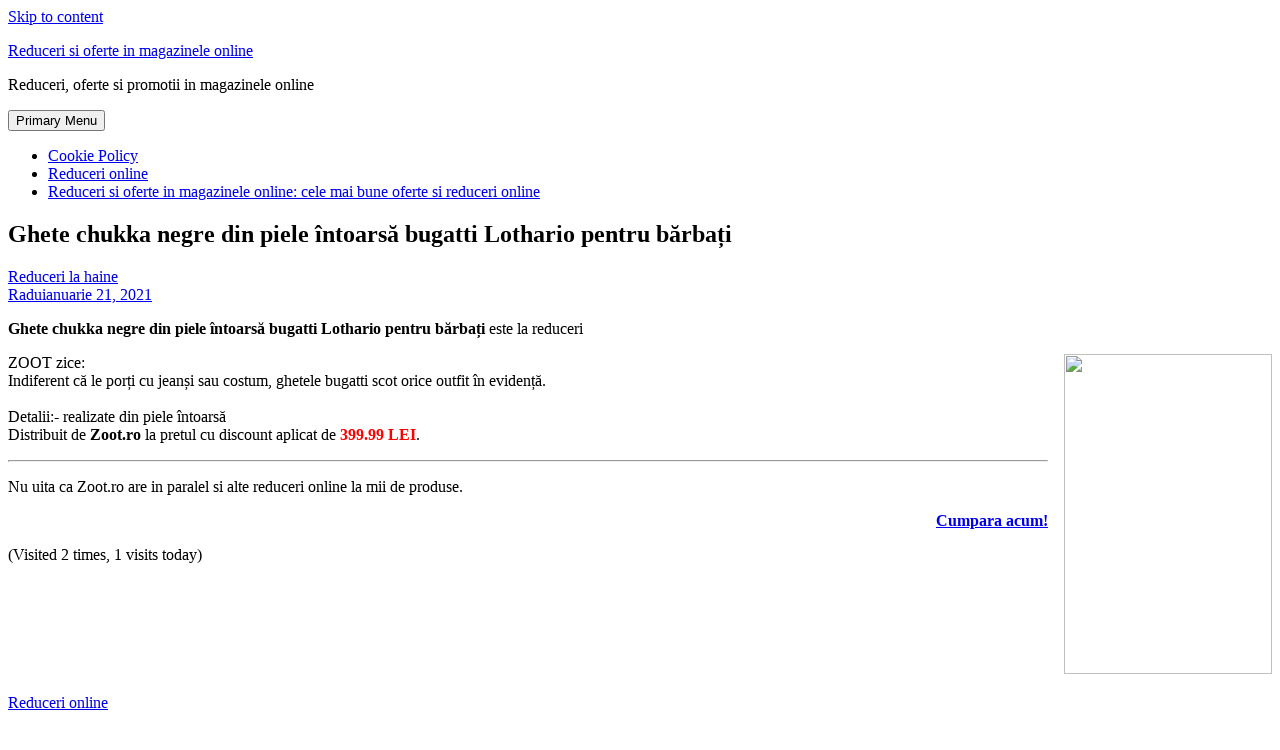

--- FILE ---
content_type: text/html; charset=UTF-8
request_url: https://www.reduceri.techmagazine.ro/2021/01/21/ghete-chukka-negre-din-piele-intoarsa-bugatti-lothario-pentru-barbati/
body_size: 7988
content:
<!DOCTYPE html>
<html lang="ro-RO">
<head>
<meta charset="UTF-8">
<meta name="viewport" content="width=device-width, initial-scale=1">
<link rel="profile" href="https://gmpg.org/xfn/11">
<title>Ghete chukka negre din piele întoarsă bugatti Lothario pentru bărbați &#8211; Reduceri si oferte in magazinele online</title>
<meta name='robots' content='max-image-preview:large' />
<link rel='dns-prefetch' href='//maxcdn.bootstrapcdn.com' />
<link rel="alternate" type="application/rss+xml" title="Reduceri si oferte in magazinele online &raquo; Flux" href="https://www.reduceri.techmagazine.ro/feed/" />
<script type="text/javascript">
window._wpemojiSettings = {"baseUrl":"https:\/\/s.w.org\/images\/core\/emoji\/14.0.0\/72x72\/","ext":".png","svgUrl":"https:\/\/s.w.org\/images\/core\/emoji\/14.0.0\/svg\/","svgExt":".svg","source":{"concatemoji":"https:\/\/www.reduceri.techmagazine.ro\/wp-includes\/js\/wp-emoji-release.min.js?ver=6.3.7"}};
/*! This file is auto-generated */
!function(i,n){var o,s,e;function c(e){try{var t={supportTests:e,timestamp:(new Date).valueOf()};sessionStorage.setItem(o,JSON.stringify(t))}catch(e){}}function p(e,t,n){e.clearRect(0,0,e.canvas.width,e.canvas.height),e.fillText(t,0,0);var t=new Uint32Array(e.getImageData(0,0,e.canvas.width,e.canvas.height).data),r=(e.clearRect(0,0,e.canvas.width,e.canvas.height),e.fillText(n,0,0),new Uint32Array(e.getImageData(0,0,e.canvas.width,e.canvas.height).data));return t.every(function(e,t){return e===r[t]})}function u(e,t,n){switch(t){case"flag":return n(e,"\ud83c\udff3\ufe0f\u200d\u26a7\ufe0f","\ud83c\udff3\ufe0f\u200b\u26a7\ufe0f")?!1:!n(e,"\ud83c\uddfa\ud83c\uddf3","\ud83c\uddfa\u200b\ud83c\uddf3")&&!n(e,"\ud83c\udff4\udb40\udc67\udb40\udc62\udb40\udc65\udb40\udc6e\udb40\udc67\udb40\udc7f","\ud83c\udff4\u200b\udb40\udc67\u200b\udb40\udc62\u200b\udb40\udc65\u200b\udb40\udc6e\u200b\udb40\udc67\u200b\udb40\udc7f");case"emoji":return!n(e,"\ud83e\udef1\ud83c\udffb\u200d\ud83e\udef2\ud83c\udfff","\ud83e\udef1\ud83c\udffb\u200b\ud83e\udef2\ud83c\udfff")}return!1}function f(e,t,n){var r="undefined"!=typeof WorkerGlobalScope&&self instanceof WorkerGlobalScope?new OffscreenCanvas(300,150):i.createElement("canvas"),a=r.getContext("2d",{willReadFrequently:!0}),o=(a.textBaseline="top",a.font="600 32px Arial",{});return e.forEach(function(e){o[e]=t(a,e,n)}),o}function t(e){var t=i.createElement("script");t.src=e,t.defer=!0,i.head.appendChild(t)}"undefined"!=typeof Promise&&(o="wpEmojiSettingsSupports",s=["flag","emoji"],n.supports={everything:!0,everythingExceptFlag:!0},e=new Promise(function(e){i.addEventListener("DOMContentLoaded",e,{once:!0})}),new Promise(function(t){var n=function(){try{var e=JSON.parse(sessionStorage.getItem(o));if("object"==typeof e&&"number"==typeof e.timestamp&&(new Date).valueOf()<e.timestamp+604800&&"object"==typeof e.supportTests)return e.supportTests}catch(e){}return null}();if(!n){if("undefined"!=typeof Worker&&"undefined"!=typeof OffscreenCanvas&&"undefined"!=typeof URL&&URL.createObjectURL&&"undefined"!=typeof Blob)try{var e="postMessage("+f.toString()+"("+[JSON.stringify(s),u.toString(),p.toString()].join(",")+"));",r=new Blob([e],{type:"text/javascript"}),a=new Worker(URL.createObjectURL(r),{name:"wpTestEmojiSupports"});return void(a.onmessage=function(e){c(n=e.data),a.terminate(),t(n)})}catch(e){}c(n=f(s,u,p))}t(n)}).then(function(e){for(var t in e)n.supports[t]=e[t],n.supports.everything=n.supports.everything&&n.supports[t],"flag"!==t&&(n.supports.everythingExceptFlag=n.supports.everythingExceptFlag&&n.supports[t]);n.supports.everythingExceptFlag=n.supports.everythingExceptFlag&&!n.supports.flag,n.DOMReady=!1,n.readyCallback=function(){n.DOMReady=!0}}).then(function(){return e}).then(function(){var e;n.supports.everything||(n.readyCallback(),(e=n.source||{}).concatemoji?t(e.concatemoji):e.wpemoji&&e.twemoji&&(t(e.twemoji),t(e.wpemoji)))}))}((window,document),window._wpemojiSettings);
</script>
<style type="text/css">
img.wp-smiley,
img.emoji {
	display: inline !important;
	border: none !important;
	box-shadow: none !important;
	height: 1em !important;
	width: 1em !important;
	margin: 0 0.07em !important;
	vertical-align: -0.1em !important;
	background: none !important;
	padding: 0 !important;
}
</style>
	<link rel='stylesheet' id='codepeople-search-in-place-style-css' href='https://www.reduceri.techmagazine.ro/wp-content/plugins/search-in-place/css/codepeople_shearch_in_place.min.css?ver=1.1.3' type='text/css' media='all' />
<link rel='stylesheet' id='wp-block-library-css' href='https://www.reduceri.techmagazine.ro/wp-includes/css/dist/block-library/style.min.css?ver=6.3.7' type='text/css' media='all' />
<style id='classic-theme-styles-inline-css' type='text/css'>
/*! This file is auto-generated */
.wp-block-button__link{color:#fff;background-color:#32373c;border-radius:9999px;box-shadow:none;text-decoration:none;padding:calc(.667em + 2px) calc(1.333em + 2px);font-size:1.125em}.wp-block-file__button{background:#32373c;color:#fff;text-decoration:none}
</style>
<style id='global-styles-inline-css' type='text/css'>
body{--wp--preset--color--black: #000000;--wp--preset--color--cyan-bluish-gray: #abb8c3;--wp--preset--color--white: #ffffff;--wp--preset--color--pale-pink: #f78da7;--wp--preset--color--vivid-red: #cf2e2e;--wp--preset--color--luminous-vivid-orange: #ff6900;--wp--preset--color--luminous-vivid-amber: #fcb900;--wp--preset--color--light-green-cyan: #7bdcb5;--wp--preset--color--vivid-green-cyan: #00d084;--wp--preset--color--pale-cyan-blue: #8ed1fc;--wp--preset--color--vivid-cyan-blue: #0693e3;--wp--preset--color--vivid-purple: #9b51e0;--wp--preset--gradient--vivid-cyan-blue-to-vivid-purple: linear-gradient(135deg,rgba(6,147,227,1) 0%,rgb(155,81,224) 100%);--wp--preset--gradient--light-green-cyan-to-vivid-green-cyan: linear-gradient(135deg,rgb(122,220,180) 0%,rgb(0,208,130) 100%);--wp--preset--gradient--luminous-vivid-amber-to-luminous-vivid-orange: linear-gradient(135deg,rgba(252,185,0,1) 0%,rgba(255,105,0,1) 100%);--wp--preset--gradient--luminous-vivid-orange-to-vivid-red: linear-gradient(135deg,rgba(255,105,0,1) 0%,rgb(207,46,46) 100%);--wp--preset--gradient--very-light-gray-to-cyan-bluish-gray: linear-gradient(135deg,rgb(238,238,238) 0%,rgb(169,184,195) 100%);--wp--preset--gradient--cool-to-warm-spectrum: linear-gradient(135deg,rgb(74,234,220) 0%,rgb(151,120,209) 20%,rgb(207,42,186) 40%,rgb(238,44,130) 60%,rgb(251,105,98) 80%,rgb(254,248,76) 100%);--wp--preset--gradient--blush-light-purple: linear-gradient(135deg,rgb(255,206,236) 0%,rgb(152,150,240) 100%);--wp--preset--gradient--blush-bordeaux: linear-gradient(135deg,rgb(254,205,165) 0%,rgb(254,45,45) 50%,rgb(107,0,62) 100%);--wp--preset--gradient--luminous-dusk: linear-gradient(135deg,rgb(255,203,112) 0%,rgb(199,81,192) 50%,rgb(65,88,208) 100%);--wp--preset--gradient--pale-ocean: linear-gradient(135deg,rgb(255,245,203) 0%,rgb(182,227,212) 50%,rgb(51,167,181) 100%);--wp--preset--gradient--electric-grass: linear-gradient(135deg,rgb(202,248,128) 0%,rgb(113,206,126) 100%);--wp--preset--gradient--midnight: linear-gradient(135deg,rgb(2,3,129) 0%,rgb(40,116,252) 100%);--wp--preset--font-size--small: 13px;--wp--preset--font-size--medium: 20px;--wp--preset--font-size--large: 36px;--wp--preset--font-size--x-large: 42px;--wp--preset--spacing--20: 0.44rem;--wp--preset--spacing--30: 0.67rem;--wp--preset--spacing--40: 1rem;--wp--preset--spacing--50: 1.5rem;--wp--preset--spacing--60: 2.25rem;--wp--preset--spacing--70: 3.38rem;--wp--preset--spacing--80: 5.06rem;--wp--preset--shadow--natural: 6px 6px 9px rgba(0, 0, 0, 0.2);--wp--preset--shadow--deep: 12px 12px 50px rgba(0, 0, 0, 0.4);--wp--preset--shadow--sharp: 6px 6px 0px rgba(0, 0, 0, 0.2);--wp--preset--shadow--outlined: 6px 6px 0px -3px rgba(255, 255, 255, 1), 6px 6px rgba(0, 0, 0, 1);--wp--preset--shadow--crisp: 6px 6px 0px rgba(0, 0, 0, 1);}:where(.is-layout-flex){gap: 0.5em;}:where(.is-layout-grid){gap: 0.5em;}body .is-layout-flow > .alignleft{float: left;margin-inline-start: 0;margin-inline-end: 2em;}body .is-layout-flow > .alignright{float: right;margin-inline-start: 2em;margin-inline-end: 0;}body .is-layout-flow > .aligncenter{margin-left: auto !important;margin-right: auto !important;}body .is-layout-constrained > .alignleft{float: left;margin-inline-start: 0;margin-inline-end: 2em;}body .is-layout-constrained > .alignright{float: right;margin-inline-start: 2em;margin-inline-end: 0;}body .is-layout-constrained > .aligncenter{margin-left: auto !important;margin-right: auto !important;}body .is-layout-constrained > :where(:not(.alignleft):not(.alignright):not(.alignfull)){max-width: var(--wp--style--global--content-size);margin-left: auto !important;margin-right: auto !important;}body .is-layout-constrained > .alignwide{max-width: var(--wp--style--global--wide-size);}body .is-layout-flex{display: flex;}body .is-layout-flex{flex-wrap: wrap;align-items: center;}body .is-layout-flex > *{margin: 0;}body .is-layout-grid{display: grid;}body .is-layout-grid > *{margin: 0;}:where(.wp-block-columns.is-layout-flex){gap: 2em;}:where(.wp-block-columns.is-layout-grid){gap: 2em;}:where(.wp-block-post-template.is-layout-flex){gap: 1.25em;}:where(.wp-block-post-template.is-layout-grid){gap: 1.25em;}.has-black-color{color: var(--wp--preset--color--black) !important;}.has-cyan-bluish-gray-color{color: var(--wp--preset--color--cyan-bluish-gray) !important;}.has-white-color{color: var(--wp--preset--color--white) !important;}.has-pale-pink-color{color: var(--wp--preset--color--pale-pink) !important;}.has-vivid-red-color{color: var(--wp--preset--color--vivid-red) !important;}.has-luminous-vivid-orange-color{color: var(--wp--preset--color--luminous-vivid-orange) !important;}.has-luminous-vivid-amber-color{color: var(--wp--preset--color--luminous-vivid-amber) !important;}.has-light-green-cyan-color{color: var(--wp--preset--color--light-green-cyan) !important;}.has-vivid-green-cyan-color{color: var(--wp--preset--color--vivid-green-cyan) !important;}.has-pale-cyan-blue-color{color: var(--wp--preset--color--pale-cyan-blue) !important;}.has-vivid-cyan-blue-color{color: var(--wp--preset--color--vivid-cyan-blue) !important;}.has-vivid-purple-color{color: var(--wp--preset--color--vivid-purple) !important;}.has-black-background-color{background-color: var(--wp--preset--color--black) !important;}.has-cyan-bluish-gray-background-color{background-color: var(--wp--preset--color--cyan-bluish-gray) !important;}.has-white-background-color{background-color: var(--wp--preset--color--white) !important;}.has-pale-pink-background-color{background-color: var(--wp--preset--color--pale-pink) !important;}.has-vivid-red-background-color{background-color: var(--wp--preset--color--vivid-red) !important;}.has-luminous-vivid-orange-background-color{background-color: var(--wp--preset--color--luminous-vivid-orange) !important;}.has-luminous-vivid-amber-background-color{background-color: var(--wp--preset--color--luminous-vivid-amber) !important;}.has-light-green-cyan-background-color{background-color: var(--wp--preset--color--light-green-cyan) !important;}.has-vivid-green-cyan-background-color{background-color: var(--wp--preset--color--vivid-green-cyan) !important;}.has-pale-cyan-blue-background-color{background-color: var(--wp--preset--color--pale-cyan-blue) !important;}.has-vivid-cyan-blue-background-color{background-color: var(--wp--preset--color--vivid-cyan-blue) !important;}.has-vivid-purple-background-color{background-color: var(--wp--preset--color--vivid-purple) !important;}.has-black-border-color{border-color: var(--wp--preset--color--black) !important;}.has-cyan-bluish-gray-border-color{border-color: var(--wp--preset--color--cyan-bluish-gray) !important;}.has-white-border-color{border-color: var(--wp--preset--color--white) !important;}.has-pale-pink-border-color{border-color: var(--wp--preset--color--pale-pink) !important;}.has-vivid-red-border-color{border-color: var(--wp--preset--color--vivid-red) !important;}.has-luminous-vivid-orange-border-color{border-color: var(--wp--preset--color--luminous-vivid-orange) !important;}.has-luminous-vivid-amber-border-color{border-color: var(--wp--preset--color--luminous-vivid-amber) !important;}.has-light-green-cyan-border-color{border-color: var(--wp--preset--color--light-green-cyan) !important;}.has-vivid-green-cyan-border-color{border-color: var(--wp--preset--color--vivid-green-cyan) !important;}.has-pale-cyan-blue-border-color{border-color: var(--wp--preset--color--pale-cyan-blue) !important;}.has-vivid-cyan-blue-border-color{border-color: var(--wp--preset--color--vivid-cyan-blue) !important;}.has-vivid-purple-border-color{border-color: var(--wp--preset--color--vivid-purple) !important;}.has-vivid-cyan-blue-to-vivid-purple-gradient-background{background: var(--wp--preset--gradient--vivid-cyan-blue-to-vivid-purple) !important;}.has-light-green-cyan-to-vivid-green-cyan-gradient-background{background: var(--wp--preset--gradient--light-green-cyan-to-vivid-green-cyan) !important;}.has-luminous-vivid-amber-to-luminous-vivid-orange-gradient-background{background: var(--wp--preset--gradient--luminous-vivid-amber-to-luminous-vivid-orange) !important;}.has-luminous-vivid-orange-to-vivid-red-gradient-background{background: var(--wp--preset--gradient--luminous-vivid-orange-to-vivid-red) !important;}.has-very-light-gray-to-cyan-bluish-gray-gradient-background{background: var(--wp--preset--gradient--very-light-gray-to-cyan-bluish-gray) !important;}.has-cool-to-warm-spectrum-gradient-background{background: var(--wp--preset--gradient--cool-to-warm-spectrum) !important;}.has-blush-light-purple-gradient-background{background: var(--wp--preset--gradient--blush-light-purple) !important;}.has-blush-bordeaux-gradient-background{background: var(--wp--preset--gradient--blush-bordeaux) !important;}.has-luminous-dusk-gradient-background{background: var(--wp--preset--gradient--luminous-dusk) !important;}.has-pale-ocean-gradient-background{background: var(--wp--preset--gradient--pale-ocean) !important;}.has-electric-grass-gradient-background{background: var(--wp--preset--gradient--electric-grass) !important;}.has-midnight-gradient-background{background: var(--wp--preset--gradient--midnight) !important;}.has-small-font-size{font-size: var(--wp--preset--font-size--small) !important;}.has-medium-font-size{font-size: var(--wp--preset--font-size--medium) !important;}.has-large-font-size{font-size: var(--wp--preset--font-size--large) !important;}.has-x-large-font-size{font-size: var(--wp--preset--font-size--x-large) !important;}
.wp-block-navigation a:where(:not(.wp-element-button)){color: inherit;}
:where(.wp-block-post-template.is-layout-flex){gap: 1.25em;}:where(.wp-block-post-template.is-layout-grid){gap: 1.25em;}
:where(.wp-block-columns.is-layout-flex){gap: 2em;}:where(.wp-block-columns.is-layout-grid){gap: 2em;}
.wp-block-pullquote{font-size: 1.5em;line-height: 1.6;}
</style>
<link rel='stylesheet' id='font-awesome-style-css' href='https://maxcdn.bootstrapcdn.com/font-awesome/4.4.0/css/font-awesome.min.css?ver=6.3.7' type='text/css' media='all' />
<link rel='stylesheet' id='page-list-style-css' href='https://www.reduceri.techmagazine.ro/wp-content/plugins/page-list/css/page-list.css?ver=5.6' type='text/css' media='all' />
<link rel='stylesheet' id='wpos-slick-style-css' href='https://www.reduceri.techmagazine.ro/wp-content/plugins/wp-trending-post-slider-and-widget/assets/css/slick.css?ver=1.7' type='text/css' media='all' />
<link rel='stylesheet' id='wtpsw-public-style-css' href='https://www.reduceri.techmagazine.ro/wp-content/plugins/wp-trending-post-slider-and-widget/assets/css/wtpsw-public.css?ver=1.7' type='text/css' media='all' />
<link rel='stylesheet' id='wordpress-popular-posts-css-css' href='https://www.reduceri.techmagazine.ro/wp-content/plugins/wordpress-popular-posts/assets/css/wpp.css?ver=6.3.3' type='text/css' media='all' />
<link rel='stylesheet' id='maker-fontello-css' href='https://www.reduceri.techmagazine.ro/wp-content/themes/maker/assets/fonts/fontello/css/fontello.css?ver=6.3.7' type='text/css' media='all' />
<link rel='stylesheet' id='maker-style-css' href='https://www.reduceri.techmagazine.ro/wp-content/themes/maker/style.css?ver=6.3.7' type='text/css' media='all' />
<script type='text/javascript' src='https://www.reduceri.techmagazine.ro/wp-includes/js/jquery/jquery.min.js?ver=3.7.0' id='jquery-core-js'></script>
<script type='text/javascript' src='https://www.reduceri.techmagazine.ro/wp-includes/js/jquery/jquery-migrate.min.js?ver=3.4.1' id='jquery-migrate-js'></script>
<script type='text/javascript' id='codepeople-search-in-place-js-extra'>
/* <![CDATA[ */
var codepeople_search_in_place = {"own_only":"0","result_number":"10","more":"More Results","empty":"0 results","char_number":"3","root":"Ly93d3cucmVkdWNlcmkudGVjaG1hZ2F6aW5lLnJvL3dwLWFkbWluLw==","home":"https:\/\/www.reduceri.techmagazine.ro","summary_length":"20","operator":"or","lang":"ro","highlight_colors":["#B5DCE1","#F4E0E9","#D7E0B1","#F4D9D0","#D6CDC8","#F4E3C9","#CFDAF0","#F4EFEC"],"areas":["div.hentry","#content","#main","div.content","#middle","#container","#wrapper","article",".elementor","body"]};
/* ]]> */
</script>
<script type='text/javascript' src='https://www.reduceri.techmagazine.ro/wp-content/plugins/search-in-place/js/codepeople_shearch_in_place.min.js?ver=1.1.3' id='codepeople-search-in-place-js'></script>
<script type='text/javascript' id='post_grid_scripts-js-extra'>
/* <![CDATA[ */
var post_grid_ajax = {"post_grid_ajaxurl":"https:\/\/www.reduceri.techmagazine.ro\/wp-admin\/admin-ajax.php"};
/* ]]> */
</script>
<script type='text/javascript' src='https://www.reduceri.techmagazine.ro/wp-content/plugins/post-grid/assets/frontend/js/scripts.js?ver=6.3.7' id='post_grid_scripts-js'></script>
<script id="wpp-json" type="application/json">
{"sampling_active":0,"sampling_rate":100,"ajax_url":"https:\/\/www.reduceri.techmagazine.ro\/wp-json\/wordpress-popular-posts\/v1\/popular-posts","api_url":"https:\/\/www.reduceri.techmagazine.ro\/wp-json\/wordpress-popular-posts","ID":20393,"token":"3ec5852591","lang":0,"debug":0}
</script>
<script type='text/javascript' src='https://www.reduceri.techmagazine.ro/wp-content/plugins/wordpress-popular-posts/assets/js/wpp.min.js?ver=6.3.3' id='wpp-js-js'></script>
<script type='text/javascript' id='wp-statistics-tracker-js-extra'>
/* <![CDATA[ */
var WP_Statistics_Tracker_Object = {"hitRequestUrl":"https:\/\/www.reduceri.techmagazine.ro\/wp-json\/wp-statistics\/v2\/hit?wp_statistics_hit_rest=yes&track_all=1&current_page_type=post&current_page_id=20393&search_query&page_uri=LzIwMjEvMDEvMjEvZ2hldGUtY2h1a2thLW5lZ3JlLWRpbi1waWVsZS1pbnRvYXJzYS1idWdhdHRpLWxvdGhhcmlvLXBlbnRydS1iYXJiYXRpLw=","keepOnlineRequestUrl":"https:\/\/www.reduceri.techmagazine.ro\/wp-json\/wp-statistics\/v2\/online?wp_statistics_hit_rest=yes&track_all=1&current_page_type=post&current_page_id=20393&search_query&page_uri=LzIwMjEvMDEvMjEvZ2hldGUtY2h1a2thLW5lZ3JlLWRpbi1waWVsZS1pbnRvYXJzYS1idWdhdHRpLWxvdGhhcmlvLXBlbnRydS1iYXJiYXRpLw=","option":{"dntEnabled":false,"cacheCompatibility":"1"}};
/* ]]> */
</script>
<script type='text/javascript' src='https://www.reduceri.techmagazine.ro/wp-content/plugins/wp-statistics/assets/js/tracker.js?ver=6.3.7' id='wp-statistics-tracker-js'></script>
<link rel="https://api.w.org/" href="https://www.reduceri.techmagazine.ro/wp-json/" /><link rel="alternate" type="application/json" href="https://www.reduceri.techmagazine.ro/wp-json/wp/v2/posts/20393" /><link rel="EditURI" type="application/rsd+xml" title="RSD" href="https://www.reduceri.techmagazine.ro/xmlrpc.php?rsd" />
<meta name="generator" content="WordPress 6.3.7" />
<link rel='shortlink' href='https://www.reduceri.techmagazine.ro/?p=20393' />
<link rel="alternate" type="application/json+oembed" href="https://www.reduceri.techmagazine.ro/wp-json/oembed/1.0/embed?url=https%3A%2F%2Fwww.reduceri.techmagazine.ro%2F2021%2F01%2F21%2Fghete-chukka-negre-din-piele-intoarsa-bugatti-lothario-pentru-barbati%2F" />
<link rel="alternate" type="text/xml+oembed" href="https://www.reduceri.techmagazine.ro/wp-json/oembed/1.0/embed?url=https%3A%2F%2Fwww.reduceri.techmagazine.ro%2F2021%2F01%2F21%2Fghete-chukka-negre-din-piele-intoarsa-bugatti-lothario-pentru-barbati%2F&#038;format=xml" />
<!-- Advance Canonical URL (Basic) --><link rel="canonical" content="https://www.reduceri.techmagazine.ro/2021/01/21/ghete-chukka-negre-din-piele-intoarsa-bugatti-lothario-pentru-barbati/"><!-- Advance Canonical URL --><style>
.search-in-place {background-color: #F9F9F9;}
.search-in-place {border: 1px solid #DDDDDD;}
.search-in-place .item{border-bottom: 1px solid #DDDDDD;}.search-in-place .label{color:#333333;}
.search-in-place .label{text-shadow: 0 1px 0 #FFFFFF;}
.search-in-place .label{
				background: #ECECEC;
				background: -moz-linear-gradient(top,  #F9F9F9 0%, #ECECEC 100%);
				background: -webkit-gradient(linear, left top, left bottom, color-stop(0%,#F9F9F9), color-stop(100%,#ECECEC));
				background: -webkit-linear-gradient(top,  #F9F9F9 0%,#ECECEC 100%);
				background: -o-linear-gradient(top,  #F9F9F9 0%,#ECECEC 100%);
				background: -ms-linear-gradient(top,  #F9F9F9 0%,#ECECEC 100%);
				background: linear-gradient(to bottom,  #F9F9F9 0%,#ECECEC 100%);
				filter: progid:DXImageTransform.Microsoft.gradient( startColorstr='#F9F9F9', endColorstr='#ECECEC',GradientType=0 );
			}
.search-in-place .item.active{background-color:#FFFFFF;}
</style>            <style id="wpp-loading-animation-styles">@-webkit-keyframes bgslide{from{background-position-x:0}to{background-position-x:-200%}}@keyframes bgslide{from{background-position-x:0}to{background-position-x:-200%}}.wpp-widget-placeholder,.wpp-widget-block-placeholder,.wpp-shortcode-placeholder{margin:0 auto;width:60px;height:3px;background:#dd3737;background:linear-gradient(90deg,#dd3737 0%,#571313 10%,#dd3737 100%);background-size:200% auto;border-radius:3px;-webkit-animation:bgslide 1s infinite linear;animation:bgslide 1s infinite linear}</style>
            <!-- Analytics by WP Statistics v14.2 - https://wp-statistics.com/ -->
</head>

<body data-rsssl=1 class="post-template-default single single-post postid-20393 single-format-standard">
<div id="page" class="hfeed site">
	<a class="skip-link screen-reader-text" href="#content">Skip to content</a>

	<header id="masthead" class="site-header" role="banner">
		<div class="wrap">
			<div class="site-branding">
								<p class="site-title"><a href="https://www.reduceri.techmagazine.ro/" rel="home">Reduceri si oferte in magazinele online</a></p>				<p class="site-description">Reduceri, oferte si promotii in magazinele online</p>			</div><!-- .site-branding -->

			<button id="site-navigation-toggle" class="menu-toggle" >
				<span class="menu-toggle-icon"></span>
				Primary Menu			</button><!-- #site-navigation-menu-toggle -->

			<nav id="site-navigation" class="main-navigation" role="navigation">
				<div id="primary-menu" class="menu"><ul>
<li class="page_item page-item-10471"><a href="https://www.reduceri.techmagazine.ro/cookie-policy/">Cookie Policy</a></li>
<li class="page_item page-item-53076"><a href="https://www.reduceri.techmagazine.ro/">Reduceri online</a></li>
<li class="page_item page-item-47446"><a href="https://www.reduceri.techmagazine.ro/reduceri-si-oferte-in-magazinele-online-cele-mai-bune-oferte-si-reduceri-online/">Reduceri si oferte in magazinele online: cele mai bune oferte si reduceri online</a></li>
</ul></div>
			</nav><!-- #site-navigation -->
		</div><!-- .column -->
	</header><!-- #masthead -->

<div id="main" class="site-main" role="main">
	<div id="content" class="site-content">
		<div id="primary" class="content-area">

			
					
<article id="post-20393" class="post-20393 post type-post status-publish format-standard hentry category-reduceri-la-haine tag-reduceri-online">

	
	<header class="entry-header">

		<h1 class="entry-title">Ghete chukka negre din piele întoarsă bugatti Lothario pentru bărbați</h1>
	</header><!-- .entry-header -->

	<div class="entry-meta"><div class="entry-meta-item cat-links"><a href="https://www.reduceri.techmagazine.ro/category/reduceri-la-haine/" rel="tag">Reduceri la haine</a></div><span class="entry-meta-item byline"><span class="author vcard"><a class="url fn n" href="https://www.reduceri.techmagazine.ro/author/Radu/">Radu</a></span></span><span class="entry-meta-item posted-on"><a href="https://www.reduceri.techmagazine.ro/2021/01/21/ghete-chukka-negre-din-piele-intoarsa-bugatti-lothario-pentru-barbati/" rel="bookmark"><time class="entry-date published updated" datetime="2021-01-21T03:18:05+00:00">ianuarie 21, 2021</time></a></span></div>
	<div class="entry-content post-single-item-content">

		<p><b>Ghete chukka negre din piele întoarsă bugatti Lothario pentru bărbați</b> este la reduceri </p>
<div class="separator" style="clear: both; text-align: center;">
<a href="http://event.2performant.com/events/click?ad_type=product_store&#038;unique=048dc351c&#038;aff_code=ca0b948b6&#038;campaign_unique=5e008e4e0"  target="_blank" imageanchor="1" style="clear: right; float: right; margin-bottom: 1em; margin-left: 1em;"><img decoding="async" fetchpriority="high" border="0" height="320" src="https://image.zootlab.cz/cache2/fit/300x300/000/000/001/848/1848336.jpeg" width="208" /></a></div>
<p>ZOOT zice:<br class='kix-line-break' />Indiferent că le porți cu jeanși sau costum, ghetele bugatti scot orice outfit în evidență.<br class='kix-line-break' /><br class='kix-line-break' />Detalii:- realizate din piele întoarsă<br class='kix-line-bre



<div style='width:96%;border:1px solid #E1E1E1;padding:10px;background:#FFFFD4;'>
Distribuit de <strong>Zoot.ro</strong> la pretul cu discount aplicat de <strong><span style="color: #ff0000; display:inline">399.99 LEI</span></strong>.
</div>
<hr/>
<p>
Nu uita ca Zoot.ro are in paralel si alte reduceri online la mii de produse.</p>
<div align="right"> <a class="btn" href="http://event.2performant.com/events/click?ad_type=product_store&#038;unique=048dc351c&#038;aff_code=ca0b948b6&#038;campaign_unique=5e008e4e0" target="_blank"> <strong> Cumpara acum! </strong></a>  </div>
<p></p>
<div class="tptn_counter" id="tptn_counter_20393">(Visited 2 times, 1 visits today)</div><div class='code-block code-block-1' style='margin: 8px 0; clear: both;'>
<!-- <h2>Produse similare: Vezi reduceri online pe <a href="http://www.emag.ro" target="_blank"><b>eMAG</b></a>,  <a href="http://www.flanco.ro" target="_blank"><b>Flanco</b></a>,  <a href="http://www.citgrup.ro" target="_blank"><b>CitGrup</b></a></h2>  --></div>
<!-- AI CONTENT END 1 -->

		
	</div><!-- .entry-content -->

	<footer class="entry-footer"><span class="tags-links"><a href="https://www.reduceri.techmagazine.ro/tag/reduceri-online/" rel="tag">Reduceri online</a></span></footer><!-- .entry-footer -->
</article><!-- #post-## -->

					
			
		</div>

		
<div id="secondary" class="widget-area" role="complementary">

	<aside id="text-2" class="widget widget_text">			<div class="textwidget"><script type='text/javascript' src='//app.profitshare.ro/ai/6919496'></script></div>
		</aside><aside id="ai_widget-2" class="widget block-widget"><div class='code-block code-block-1' style='margin: 8px 0; clear: both;'>
<!-- <h2>Produse similare: Vezi reduceri online pe <a href="http://www.emag.ro" target="_blank"><b>eMAG</b></a>,  <a href="http://www.flanco.ro" target="_blank"><b>Flanco</b></a>,  <a href="http://www.citgrup.ro" target="_blank"><b>CitGrup</b></a></h2>  --></div>
</aside><aside id="block-2" class="widget widget_block"><!-- Statcounter code for Tech Magazine
https://www.techmagazine.ro on Google Sites (new) -->
<script type="text/javascript">
var sc_project=12409423; 
var sc_invisible=1; 
var sc_security="bc063172"; 
</script>
<script type="text/javascript"
src="https://www.statcounter.com/counter/counter.js"
async></script>
<noscript><div class="statcounter"><a title="Web Analytics"
href="https://statcounter.com/" target="_blank"><img
class="statcounter"
src="https://c.statcounter.com/12409423/0/bc063172/1/"
alt="Web Analytics"
referrerPolicy="no-referrer-when-downgrade"></a></div></noscript>
<!-- End of Statcounter Code --></aside>
</div><!-- #secondary -->

	</div><!-- #content -->
</div><!-- #main -->

	<footer id="colophon" class="site-footer" role="contentinfo">
		<div class="wrap">
			
			<div class="site-info">
				Maker theme by <a href="https://themepatio.com">ThemePatio</a>			</div><!-- .site-info -->
		</div><!-- .column -->
	</footer><!-- #colophon -->
</div><!-- #page -->

<script type='text/javascript' id='wtpsw-public-script-js-extra'>
/* <![CDATA[ */
var Wtpsw = {"elementor_preview":"0","ajaxurl":"https:\/\/www.reduceri.techmagazine.ro\/wp-admin\/admin-ajax.php","is_mobile":"0","is_avada":"0","is_rtl":"0","post_view_count":"0","data_nonce":"073181d6c3"};
/* ]]> */
</script>
<script type='text/javascript' src='https://www.reduceri.techmagazine.ro/wp-content/plugins/wp-trending-post-slider-and-widget/assets/js/wtpsw-public.js?ver=1.7' id='wtpsw-public-script-js'></script>
<script type='text/javascript' id='tptn_tracker-js-extra'>
/* <![CDATA[ */
var ajax_tptn_tracker = {"ajax_url":"https:\/\/www.reduceri.techmagazine.ro\/","top_ten_id":"20393","top_ten_blog_id":"1","activate_counter":"11","top_ten_debug":"0","tptn_rnd":"1136753573"};
/* ]]> */
</script>
<script type='text/javascript' src='https://www.reduceri.techmagazine.ro/wp-content/plugins/top-10/includes/js/top-10-tracker.min.js?ver=3.3.3' id='tptn_tracker-js'></script>
<script type='text/javascript' src='https://www.reduceri.techmagazine.ro/wp-content/themes/maker/assets/js/src/navigation.js?ver=0.3.6' id='maker-navigation-js'></script>
<script type='text/javascript' src='https://www.reduceri.techmagazine.ro/wp-content/themes/maker/assets/js/src/skip-link-focus-fix.js?ver=0.3.6' id='maker-skip-link-focus-fix-js'></script>
<script type='text/javascript' src='https://www.reduceri.techmagazine.ro/wp-content/themes/maker/assets/js/src/custom.js?ver=0.3.6' id='maker-custom-js'></script>
  <style>
    /*Custom CSS*/
      </style>

  
  <style>
      </style>

    <script>     var post_grid_vars = {"siteUrl":"https:\/\/www.reduceri.techmagazine.ro"}  </script>
  



  <link rel="stylesheet" href="https://fonts.googleapis.com/css2?family=">
  

  <sty le>
      </sty>

  
  <!-- <pre> -->
    <!-- </pre> -->

  
<!-- Default Statcounter code for Tech Magazine
https://www.techmagazine.ro -->
<script type="text/javascript">
var sc_project=12409423; 
var sc_invisible=1; 
var sc_security="bc063172"; 
</script>
<script type="text/javascript"
src="https://www.statcounter.com/counter/counter.js"
async></script>
<noscript><div class="statcounter"><a title="Web Analytics"
href="https://statcounter.com/" target="_blank"><img
class="statcounter"
src="https://c.statcounter.com/12409423/0/bc063172/1/"
alt="Web Analytics"
referrerPolicy="no-referrer-when-downgrade"></a></div></noscript>
<!-- End of Statcounter Code -->

</body>
</html>


<!-- Page cached by LiteSpeed Cache 5.7.0.1 on 2026-01-25 14:39:27 -->